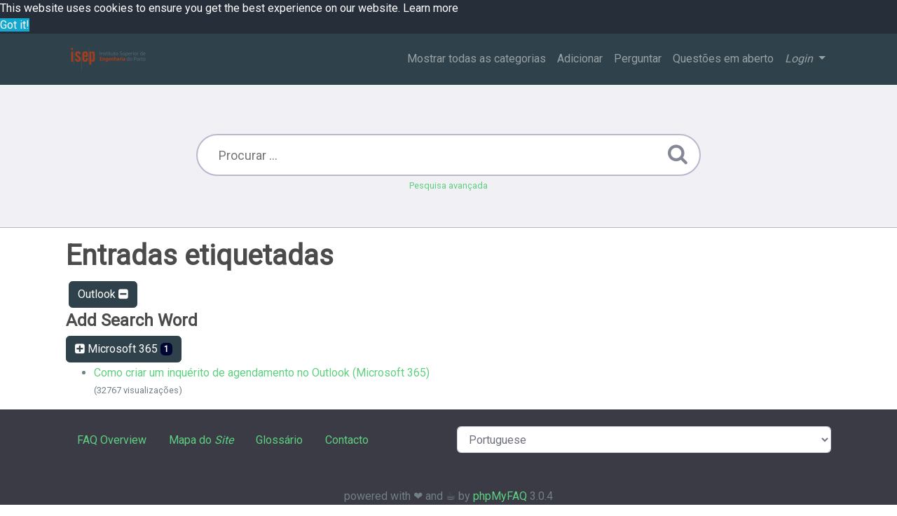

--- FILE ---
content_type: text/html;charset=UTF-8
request_url: https://faqs.isep.ipp.pt/?action=search&tagging_id=32
body_size: 2971
content:
<!DOCTYPE html>
<html lang="pt">
  <head>
    <meta charset="utf-8" />
    <title>FAQ'S - Instituto Superior de Engenharia do Porto - Outlook</title>
    <base href="https://faqs.isep.ipp.pt/" />
    <meta name="description" content="phpMyFAQ should be the answer for all questions in life" />
    <meta name="keywords" content="" />
    <meta name="author" content="Serviços de Sistemas Informáticos" />
    <meta name="viewport" content="width=device-width, initial-scale=1" />
    <meta name="application-name" content="phpMyFAQ 3.0.4" />
    <meta name="robots" content="index, follow" />
    <meta name="revisit-after" content="7 days" />
    <meta name="apple-itunes-app" content="app-id=977896957" />
    <link href="https://fonts.googleapis.com/css?family=Roboto" rel="stylesheet" type="text/css" />
    <link rel="stylesheet" href="https://faqs.isep.ipp.pt/assets/dist/styles.css" />
    <link rel="shortcut icon" href="https://faqs.isep.ipp.pt/assets/themes/default/img/favicon.ico" />
    <link rel="apple-touch-icon" href="https://faqs.isep.ipp.pt/assets/themes/default/img/apple-touch-icon.png" />
    <link rel="canonical" href="https://faqs.isep.ipp.pt/?action=search&amp;tagging_id=32" />
    <link rel="alternate" title="News RSS Feed" type="application/rss+xml" href="https://faqs.isep.ipp.pt/feed/news/rss.php" />
    <link rel="alternate" title="TopTen RSS Feed" type="application/rss+xml" href="https://faqs.isep.ipp.pt/feed/topten/rss.php" />
    <link
      rel="alternate"
      title="Latest FAQ Records RSS Feed"
      type="application/rss+xml"
      href="https://faqs.isep.ipp.pt/feed/latest/rss.php"
    />
    <link
      rel="alternate"
      title="Open Questions RSS Feed"
      type="application/rss+xml"
      href="https://faqs.isep.ipp.pt/feed/openquestions/rss.php"
    />
    <link rel="search" type="application/opensearchdescription+xml" title="FAQ'S - Instituto Superior de Engenharia do Porto - Outlook" href="https://faqs.isep.ipp.pt/opensearch.php" />
    <script>
      if (self === top) {
        document.documentElement.style.display = 'block';
      } else {
        top.location = self.location;
      }
    </script>
    <style>
      html {
        display: none;
      }
    </style>
  </head>
  <body class="flex-column" dir="ltr">
    <nav class="navbar navbar-expand-lg navbar-dark bg-primary">
      <div class="container">
        <a class="navbar-brand" id="phpmyfaq-logo" title="FAQ'S - Instituto Superior de Engenharia do Porto" href="https://faqs.isep.ipp.pt/">
          <img src="https://faqs.isep.ipp.pt/assets/themes/default/img/logo.png" alt="phpMyFAQ" />
        </a>
        <button
          class="navbar-toggler"
          type="button"
          data-toggle="collapse"
          data-target="#pmf-navbar-toggle"
          aria-controls="pmf-navbar-toggle"
          aria-expanded="false"
          aria-label="Toggle navigation"
        >
          <span class="navbar-toggler-icon"></span>
        </button>
        <div class="collapse navbar-collapse justify-content-end" id="pmf-navbar-toggle">
          <ul class="navbar-nav mr-md-12">
            <li class="nav-item ">
              <a class="nav-link" href="index.php?action=show">Mostrar todas as categorias</a>
            </li>
            <li class="nav-item "><a class="nav-link" href="index.php?action=add&cat=0">Adicionar</a></li>
            <li class="nav-item "><a class="nav-link" href="index.php?action=ask&category_id=0">Perguntar</a></li>
            <li class="nav-item ">
              <a class="nav-link" href="index.php?action=open-questions">Questões em aberto</a>
            </li>
            <li class="nav-item dropdown">
              <a
                class="nav-link dropdown-toggle"
                href="#"
                id="dropdown"
                data-toggle="dropdown"
                aria-haspopup="true"
                aria-expanded="false"
              >
                <em>Login</em>
              </a>
              <div class="dropdown-menu" aria-labelledby="dropdown">
                
                <div>
                   <a class="dropdown-item" href="?action=login"><em>Login</em></a>
                </div>
                 
              </div>
            </li>
          </ul>
        </div>
      </div>
    </nav>
    <!-- SEARCH -->
    <section class="pmf-search-section">
      <div class="pmf-masthead pmf-single-masthead">
        <div class="container">
          <div class="row">
            <div class="col-lg-8 mx-md-auto">
              <form role="search" id="search" action="?action=search" method="post">
                <input
                  type="text"
                  class="typeahead pmf-search-field"
                  placeholder="Procurar ..."
                  name="search"
                  autocomplete="off"
                  data-provide="typeahead"
                  value=""
                />
                <button type="submit"><i class="fa fa-search"></i></button>
                <small class="form-text text-muted">
                  <a class="help" href="?action=search">Pesquisa avançada</a>
                </small>
              </form>
            </div>
          </div>
        </div>
      </div>
    </section>
    <!-- BREADCRUMB -->
    
    <!-- MAIN CONTENT -->
    <section id="wrapper" class="mt-3">
      <div class="container">
        <div class="row">
          <section class="col-12">
  <h1>
    Entradas etiquetadas
  </h1>
  
  <div class="pmf-tag-cloud">
    <a class="btn btn-primary m-1" href="?action=search&amp;search=">Outlook <i aria-hidden="true" class="fa fa-minus-square"></i></a> 
  </div>
    
  <h4>Add Search Word</h4>
  <div class="pmf-tag-cloud">
    <a class="btn btn-primary" href="?action=search&amp;tagging_id=32,33"><i aria-hidden="true" class="fa fa-plus-square"></i>  Microsoft 365 <span class="badge badge-dark">1</span></a>
  </div>
   <ul class="phpmyfaq_ul"><li><a title="Como criar um inquérito de agendamento no Outlook (Microsoft 365)" href="https://faqs.isep.ipp.pt/?action=faq&amp;cat=20&amp;id=208&amp;artlang=pt">Como criar um inquérito de agendamento no Outlook (Microsoft 365)</a><br><small>(32767 visualizações)</small></li></ul><span id="totFaqRecords" style="display: none;">1</span>  
</section>
 
        </div>
      </div>
    </section>
    <footer class="pmf-footer font-small pt-4">
      <div class="container">
        <div class="row">
          <div class="col-md-6 mb-4">
            <ul class="pmf-footer-menu">
              <li class="foot-menu-item">
                <a href="index.php?action=overview">FAQ Overview</a>
              </li>
              <li class="foot-menu-item">
                <a href="index.php?action=sitemap&amp;lang=pt">Mapa do <em>Site</em></a>
              </li>
              <li class="foot-menu-item">
                <a href="index.php?action=glossary">Glossário</a>
              </li>
              <li class="foot-menu-item">
                <a href="index.php?action=contact">Contacto</a>
              </li>
            </ul>
          </div>
          <div class="col-md-6 mb-4">
            <form action="?sid=" method="post" accept-charset="utf-8" class="pmf-footer-language">
              <select class="form-control" name="language" id="language" onchange="this.form.submit();">
	<option value="ar">Arabic</option>
	<option value="eu">Basque</option>
	<option value="bn">Bengali</option>
	<option value="bs">Bosnian</option>
	<option value="pt-br">Brazilian Portuguese</option>
	<option value="zh">Chinese (Simplified)</option>
	<option value="tw">Chinese (Traditional)</option>
	<option value="cs">Czech</option>
	<option value="da">Danish</option>
	<option value="nl">Dutch</option>
	<option value="en">English</option>
	<option value="fi">Finnish</option>
	<option value="fr">French</option>
	<option value="fr-ca">French (Canada)</option>
	<option value="de">German</option>
	<option value="el">Greek</option>
	<option value="he">Hebrew</option>
	<option value="hi">Hindi</option>
	<option value="hu">Hungarian</option>
	<option value="id">Indonesian</option>
	<option value="it">Italian</option>
	<option value="ja">Japanese</option>
	<option value="ko">Korean</option>
	<option value="lv">Latvian</option>
	<option value="lt">Lithuanian</option>
	<option value="ms">Malay</option>
	<option value="mn">Mongolian</option>
	<option value="nb">Norwegian Bokm&aring;l</option>
	<option value="fa">Persian</option>
	<option value="pl">Polish</option>
	<option value="pt" selected>Portuguese</option>
	<option value="ro">Romanian</option>
	<option value="ru">Russian</option>
	<option value="sr">Serbian</option>
	<option value="sk">Slovak</option>
	<option value="sl">Slovenian</option>
	<option value="es">Spanish</option>
	<option value="sv">Swedish</option>
	<option value="th">Thai</option>
	<option value="tr">Turkish</option>
	<option value="uk">Ukrainian</option>
	<option value="vi">Vietnamese</option>
	<option value="cy">Welsh</option>
</select>
              <input type="hidden" name="action" value="" />
            </form>
          </div>
        </div>
      </div>
      <div class="text-center py-3">powered with ❤️ and ☕️ by <a href="https://www.phpmyfaq.de" target="_blank">phpMyFAQ</a> 3.0.4</div>
      
    </footer>
    <script src="https://faqs.isep.ipp.pt/assets/dist/vendors.js"></script>
    <script src="https://faqs.isep.ipp.pt/assets/dist/phpmyfaq.js"></script>
    <script src="https://faqs.isep.ipp.pt/assets/dist/frontend.js"></script>
    <script>
      $('.topten').tooltip();
      $('.latest-entries').tooltip();
      $('.sticky-faqs').tooltip();
    </script>
    <script>
      window.addEventListener('load', () => {
        window.cookieconsent.initialise({
          palette: {
            popup: {
              background: '#252e39',
            },
            button: {
              background: '#14a7d0',
            },
            revokable: true,
          },
        });
      });
    </script>
  </body>
</html>
